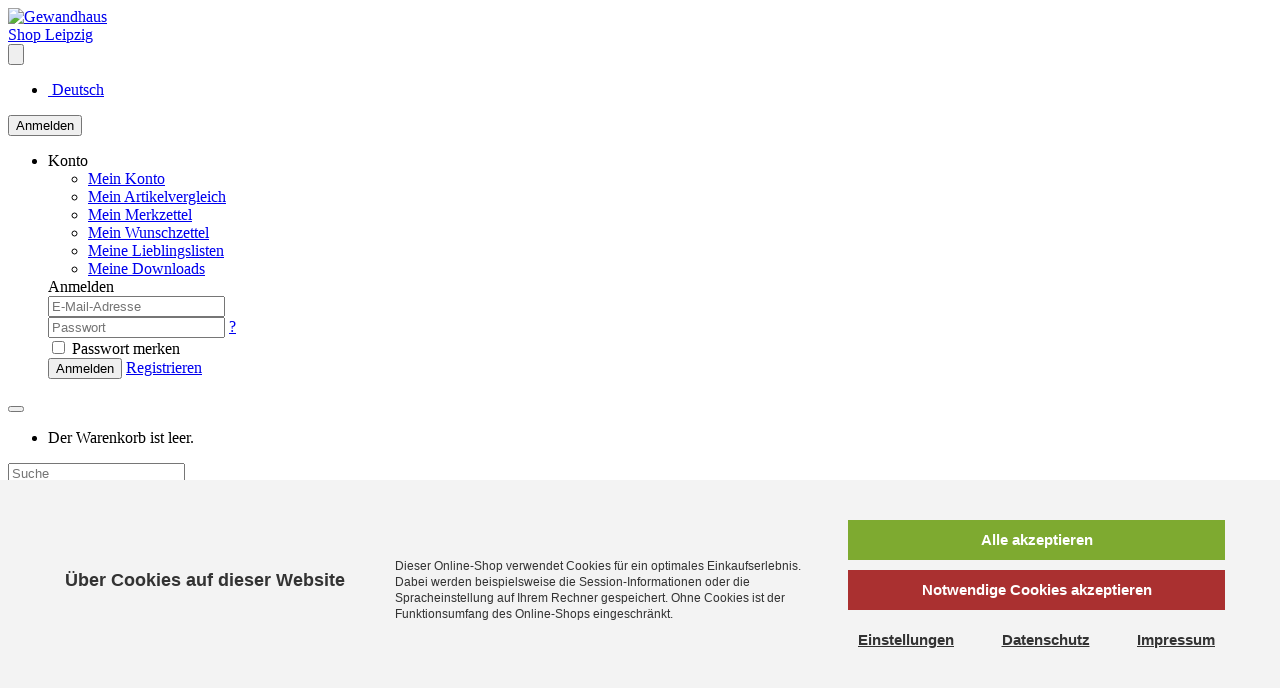

--- FILE ---
content_type: text/html; charset=UTF-8
request_url: https://gewandhausshop.de/de/my-downloads/
body_size: 8204
content:
<!DOCTYPE html>
<html lang="de" >
    <head>
                        <meta http-equiv="X-UA-Compatible" content="IE=edge"><meta name="viewport" id="Viewport" content="width=device-width, initial-scale=1"><meta http-equiv="Content-Type" content="text/html; charset=UTF-8"><title>Gewandhaus Shop Leipzig | Meine Downloads | online shop musik kaufen klassische musik gewandhaus leipzig thomaner chor</title><meta name="ROBOTS" content="NOINDEX, NOFOLLOW"><meta name="description" content="Alles zum Thema Gewandhaus Leipzig, Thomaner Chor und Musik. Umfangreiches Produktsortiment mit den neusten Trendprodukten. Blitzschneller Versand."><meta name="keywords" content="gewandhaus, oper, konzert, gesang, leipzig, thomaner, chor, vivaldi, shop, bestellen, angebote"><meta property="og:site_name" content="https://gewandhausshop.de/"><meta property="og:title" content="Gewandhaus Shop Leipzig | Meine Downloads | online shop musik kaufen klassische musik gewandhaus leipzig thomaner chor"><meta property="og:description" content="Alles zum Thema Gewandhaus Leipzig, Thomaner Chor und Musik. Umfangreiches Produktsortiment mit den neusten Trendprodukten. Blitzschneller Versand."><meta property="og:type" content="website"><meta property="og:image" content="https://gewandhausshop.de/out/wave/img/basket.png"><meta property="og:url" content="https://gewandhausshop.de/"><link rel="alternate" hreflang="x-default" href="https://gewandhausshop.de/de/my-downloads/"/><link rel="alternate" hreflang="de" href="https://gewandhausshop.de/de/my-downloads/"/><!-- iOS Homescreen Icon (version < 4.2)--><link rel="apple-touch-icon-precomposed" media="screen and (resolution: 163dpi)" href="https://gewandhausshop.de/out/wave/img/favicons/favicon.ico" /><!-- iOS Homescreen Icon --><link rel="apple-touch-icon-precomposed" href="https://gewandhausshop.de/out/wave/img/favicons/favicon.ico" /><!-- iPad Homescreen Icon (version < 4.2) --><link rel="apple-touch-icon-precomposed" media="screen and (resolution: 132dpi)" href="https://gewandhausshop.de/out/wave/img/favicons/favicon.ico" /><!-- iPad Homescreen Icon --><link rel="apple-touch-icon-precomposed" sizes="72x72" href="https://gewandhausshop.de/out/wave/img/favicons/favicon.ico" /><!-- iPhone 4 Homescreen Icon (version < 4.2) --><link rel="apple-touch-icon-precomposed" media="screen and (resolution: 326dpi)" href="https://gewandhausshop.de/out/wave/img/favicons/favicon.ico" /><!-- iPhone 4 Homescreen Icon --><link rel="apple-touch-icon-precomposed" sizes="114x114" href="https://gewandhausshop.de/out/wave/img/favicons/favicon.ico" /><!-- new iPad Homescreen Icon and iOS Version > 4.2 --><link rel="apple-touch-icon-precomposed" sizes="144x144" href="https://gewandhausshop.de/out/wave/img/favicons/favicon.ico" /><!-- Windows 8 --><meta name="msapplication-TileColor" content="#D83434"> <!-- Kachel-Farbe --><meta name="theme-color" content="#D83434"/><meta name="msapplication-TileImage" content="https://gewandhausshop.de/out/wave/img/favicons/favicon.ico"><!-- Fluid --><link rel="fluid-icon" href="https://gewandhausshop.de/out/wave/img/favicons/favicon.ico" title="Gewandhaus Shop Leipzig | Meine Downloads | online shop musik kaufen klassische musik gewandhaus leipzig thomaner chor" /><!-- Shortcut Icons --><link rel="shortcut icon" href="https://gewandhausshop.de/out/wave/img/favicons/favicon.ico?rand=1" type="image/x-icon" /><link rel="icon" href="https://gewandhausshop.de/out/wave/img/favicons/favicon.ico" sizes="16x16" /><link rel="icon" href="https://gewandhausshop.de/out/wave/img/favicons/favicon.ico" sizes="32x32" /><link rel="icon" href="https://gewandhausshop.de/out/wave/img/favicons/favicon.ico" sizes="48x48" /><link rel="icon" href="https://gewandhausshop.de/out/wave/img/favicons/favicon.ico" sizes="64x64" /><link rel="icon" href="https://gewandhausshop.de/out/wave/img/favicons/favicon_128x128.png" sizes="128x128" />

                <link rel="stylesheet" type="text/css" href="https://gewandhausshop.de/out/wave/src/css/styles.min.css?1619777160" />


                    <style>
                body {
                    background:#ffffff;
                }
            </style>
                 <link rel="stylesheet" type="text/css" href="/out/wave/src/css/custom.css" />
    </head>
  <!-- OXID eShop Community Edition, Version 6, Shopping Cart System (c) OXID eSales AG 2003 - 2026 - https://www.oxid-esales.com -->

    <body class="cl-account_downloads">

        


    <div class="container">
        <div class="main-row">
                                
    
            

    <div class="container">
    <header id="header" class="header">
            <div class="header-box">
                <div class="container">
                    <div class="row">
                        <div class="col-12 col-md-6 col-lg-4 order-lg-0 logo-col">
                            
                                                                                                                                <a href="https://gewandhausshop.de/" title="Gewandhaus Shop Leipzig" class="logo-link">
                                    <img src="https://gewandhausshop.de/out/wave/img/logo.png" alt="Gewandhaus Shop Leipzig" style="width:auto;max-width:130px;height:auto;max-height:95px;" class="logo-img">
                                </a>
                            
                        </div>
                        <div class="col-12 col-md-6 col-lg-4 order-lg-3 menus-col">
                            
                                <div class="menu-dropdowns">
                                    
                                                                                <div class="btn-group languages-menu">
        <button type="button" aria-label="Language" class="btn dropdown-toggle" data-toggle="dropdown">
                        
                <img src="https://gewandhausshop.de/out/wave/img/lang/de.png" alt=""/> <i class="fa fa-angle-down"></i>
            
        </button>
        <ul class="dropdown-menu dropdown-menu-right" role="menu">
            
                                                                                                                        <li class="dropdown-item active">
                        <a class="flag dropdown-link de" title="Deutsch" href="https://gewandhausshop.de/de/my-downloads/" hreflang="de">
                            <img src="https://gewandhausshop.de/out/wave/img/lang/de.png" alt=""/> Deutsch
                        </a>
                    </li>
                            
        </ul>
    </div>

                                    
                                    
                                                                                
                                    

                                    
                                                                                                                                                                                                            <div class="btn-group service-menu showLogin">
    <button type="button" aria-label="Usercenter" class="btn dropdown-toggle" data-toggle="dropdown" data-href="https://gewandhausshop.de/index.php?cl=account">
        
                            Anmelden
                                    <i class="fa fa-angle-down d-none d-md-inline-block"></i>
        
    </button>
    <ul class="dropdown-menu dropdown-menu-right login-menu" role="menu">
        
            <li>
                <div class="row">
                    <div class="col-12 col-sm-5 order-1 order-md-2">
                        <div class="service-menu-box clearfix">
                            <div class="topPopList">
    
        <span class="lead">Konto</span>
        <div class="flyoutBox">
            <ul id="services" class="list-unstyled">
                
                    <li>
                        <a href="https://gewandhausshop.de/index.php?cl=account">Mein Konto</a>
                    </li>
                                            <li>
                            <a href="https://gewandhausshop.de/index.php?cl=compare">Mein Artikelvergleich</a>                         </li>
                                        <li>
                        <a href="https://gewandhausshop.de/index.php?cl=account_noticelist"><span>Mein Merkzettel</span></a>
                                            </li>
                                            <li>
                            <a href="https://gewandhausshop.de/index.php?cl=account_wishlist"><span>Mein Wunschzettel</span></a>
                                                    </li>
                                                                <li>
                            <a href="https://gewandhausshop.de/index.php?cl=account_recommlist"><span>Meine Lieblingslisten</span></a>
                                                    </li>
                                                                <li>
                            <a href="https://gewandhausshop.de/de/my-downloads/"><span>Meine Downloads</span></a>
                        </li>
                                    
            </ul>
        </div>
    
</div>                                                    </div>
                    </div>
                                            <div class="col-12 col-sm-7 order-2 order-md-1">
                            <div class="service-menu-box clearfix">
                                    <form class="form" id="login" name="login" action="https://gewandhausshop.de/index.php?" method="post">
        <div id="loginBox" class="loginBox" >
            
<input type="hidden" name="lang" value="0" />
            <input type="hidden" name="listtype" value="" />
<input type="hidden" name="actcontrol" value="account_downloads" />

            <input type="hidden" name="fnc" value="login_noredirect">
            <input type="hidden" name="cl" value="account_downloads">
                        <input type="hidden" name="pgNr" value="0">
            <input type="hidden" name="CustomError" value="loginBoxErrors">
            
            <span class="lead">Anmelden</span>

            <div class="form-group">
                <input id="loginEmail" type="email" name="lgn_usr" autocomplete="email" value="" class="form-control" placeholder="E-Mail-Adresse">
            </div>

            <div class="form-group">
                <div class="input-group">
                    <input id="loginPasword" type="password" name="lgn_pwd" autocomplete="current-password" class="form-control" value="" placeholder="Passwort">
                    <span class="input-group-append">
                        <a class="forgotPasswordOpener btn btn-tertiary" href="https://gewandhausshop.de/index.php?cl=forgotpwd" title="Passwort vergessen?">?</a>
                    </span>
                </div>
            </div>

                            <div class="checkbox">
                    <label>
                        <input type="checkbox" class="checkbox" value="1" name="lgn_cook" id="remember"> Passwort merken
                    </label>
                </div>
            
            <button type="submit" class="btn btn-primary">Anmelden</button>

                            <a class="btn" id="registerLink" role="button" href="https://gewandhausshop.de/index.php?cl=register" title="Registrieren">Registrieren</a>
            
            

        </div>
    </form>
                            </div>
                        </div>
                                    </div>
            </li>
        
    </ul>
</div>
                                    

                                    
                                                                                                                                                                                                            <div class="btn-group minibasket-menu">
    <button type="button" aria-label="Minibasket" class="btn dropdown-toggle" data-toggle="dropdown" data-href="https://gewandhausshop.de/index.php?cl=basket">
        
            <i class="fa fa-shopping-cart fa-2x" aria-hidden="true"></i>
                    
    </button>
    <ul class="dropdown-menu dropdown-menu-right" role="menu">
        
            <li>
                <div class="row">
                    <div class="col-12 ml-auto">
                        <div class="minibasket-menu-box">
                            


            
            <div class="alert alert-info">Der Warenkorb ist leer.</div>
        
    
                        </div>
                    </div>
                </div>
            </li>
        
    </ul>
</div>
                                    
                                </div>
                            
                        </div>
                        <div class="col-12 col-lg-4 order-lg-2 search-col">
                            
            <form class="form search" id="searchForm" role="form" action="https://gewandhausshop.de/index.php?" method="get" name="search">
            
<input type="hidden" name="lang" value="0" />
            <input type="hidden" name="cl" value="search">

            
                <div class="input-group">
                    
                        <input class="form-control" type="text" id="searchParam" name="searchparam" value="" placeholder="Suche">
                    

                    
                    <div class="input-group-append">
                        <button class="btn btn-primary" type="button" id="searchSubmit" title="Suchen"><i class="fas fa-search"></i></button>
                    </div>
                    
                </div>
            
        </form>
                            </div>
                    </div>
                </div>
            </div>

            
                <nav id="mainnav" class="navbar navbar-expand-lg navbar-light" role="navigation">
            <div class="container">
            
                
                    <div class="navbar-header justify-content-start">
                        <button class="navbar-toggler" type="button" data-toggle="collapse" data-target=".navbar-main-collapse" aria-controls="navbarSupportedContent" aria-expanded="false" aria-label="Toggle navigation">
                            <span class="navbar-toggler-icon"></span>
                        </button>
                        <span class="d-lg-none">Menü</span>
                    </div>
                
                <div class="collapse navbar-collapse navbar-main-collapse" id="navbarSupportedContent">
                    <ul id="navigation" class="navbar-nav nav">
                        
                            
                                                                                                
                                    <li class="nav-item dropdown">
                                        <a class="nav-link" href="https://gewandhausshop.de/Gewandhausorchester/" class="dropdown-toggle" data-toggle="dropdown">
                                            Gewandhausorchester <i class="fa fa-angle-down"></i>                                        </a>

                                                                                    <ul class="dropdown-menu">
                                                                                                                                                            
                                                                                                                    <li class="dropdown-item">
                                                                <a class="dropdown-link" href="https://gewandhausshop.de/Gewandhausorchester/Gewandhaus-KinderChor/">Gewandhaus KinderChor</a>
                                                            </li>
                                                                                                                                                                                                                                                                        
                                                                                                                    <li class="dropdown-item">
                                                                <a class="dropdown-link" href="https://gewandhausshop.de/Gewandhausorchester/GewandhausChor-Leipzig/">GewandhausChor Leipzig</a>
                                                            </li>
                                                                                                                                                                                                        </ul>
                                                                            </li>
                                                                                                                                
                                    <li class="nav-item dropdown">
                                        <a class="nav-link" href="https://gewandhausshop.de/Kapellmeister/" class="dropdown-toggle" data-toggle="dropdown">
                                            Kapellmeister <i class="fa fa-angle-down"></i>                                        </a>

                                                                                    <ul class="dropdown-menu">
                                                                                                                                                            
                                                                                                                    <li class="dropdown-item">
                                                                <a class="dropdown-link" href="https://gewandhausshop.de/Kapellmeister/Andris-Nelsons/">Andris Nelsons</a>
                                                            </li>
                                                                                                                                                                                                                                                                        
                                                                                                                    <li class="dropdown-item">
                                                                <a class="dropdown-link" href="https://gewandhausshop.de/Kapellmeister/Riccardo-Chailly/">Riccardo Chailly</a>
                                                            </li>
                                                                                                                                                                                                                                                                        
                                                                                                                    <li class="dropdown-item">
                                                                <a class="dropdown-link" href="https://gewandhausshop.de/Kapellmeister/Herbert-Blomstedt/">Herbert Blomstedt</a>
                                                            </li>
                                                                                                                                                                                                                                                                        
                                                                                                                    <li class="dropdown-item">
                                                                <a class="dropdown-link" href="https://gewandhausshop.de/Kapellmeister/Kurt-Masur/">Kurt Masur</a>
                                                            </li>
                                                                                                                                                                                                                                                                        
                                                                                                                    <li class="dropdown-item">
                                                                <a class="dropdown-link" href="https://gewandhausshop.de/Kapellmeister/Franz-Konwitschny/">Franz Konwitschny</a>
                                                            </li>
                                                                                                                                                                                                        </ul>
                                                                            </li>
                                                                                                                                
                                    <li class="nav-item dropdown">
                                        <a class="nav-link" href="https://gewandhausshop.de/Thomanerchor/" class="dropdown-toggle" data-toggle="dropdown">
                                            Thomanerchor <i class="fa fa-angle-down"></i>                                        </a>

                                                                                    <ul class="dropdown-menu">
                                                                                                                                                            
                                                                                                                    <li class="dropdown-item">
                                                                <a class="dropdown-link" href="https://gewandhausshop.de/Thomanerchor/Weihnachts-CDs-Thomaner/">Weihnachts-CDs Thomaner</a>
                                                            </li>
                                                                                                                                                                                                        </ul>
                                                                            </li>
                                                                                                                                
                                    <li class="nav-item">
                                        <a class="nav-link" href="https://gewandhausshop.de/Souvenirs/">
                                            Souvenirs                                        </a>

                                                                            </li>
                                                                                                                                
                                    <li class="nav-item">
                                        <a class="nav-link" href="https://gewandhausshop.de/Poster/">
                                            Poster                                        </a>

                                                                            </li>
                                                                                                                                
                                    <li class="nav-item">
                                        <a class="nav-link" href="https://gewandhausshop.de/Buecher/">
                                            Bücher                                        </a>

                                                                            </li>
                                                                                                                                
                                    <li class="nav-item">
                                        <a class="nav-link" href="https://gewandhausshop.de/Gutscheine/">
                                            Gutscheine                                        </a>

                                                                            </li>
                                                                                                                                
                                    <li class="nav-item">
                                        <a class="nav-link" href="https://gewandhausshop.de/Kinderklassik/">
                                            Kinderklassik                                        </a>

                                                                            </li>
                                                                                                                                
                                    <li class="nav-item">
                                        <a class="nav-link" href="https://gewandhausshop.de/Musik-Masken/">
                                            Musik-Masken                                        </a>

                                                                            </li>
                                                                                                                                
                                    <li class="nav-item">
                                        <a class="nav-link" href="https://gewandhausshop.de/signiert/">
                                            signiert                                        </a>

                                                                            </li>
                                                                                    
                    </ul>

                    <ul class="fixed-header-actions">

                        
                            <li class="fixed-header-item">
    <a href="https://gewandhausshop.de/index.php?cl=basket" rel="nofollow" class="fixed-header-link">
        <i class="fas fa-shopping-cart"></i>
            </a>
</li>                        

                        <li class="fixed-header-item">
                            <a href="javascript:void(null)" class="search-toggle fixed-header-link" rel="nofollow">
                                <i class="fa fa-search"></i>
                            </a>
                        </li>

                    </ul>

                    
                </div>
            
            </div>
        </nav>
    
            

    </header>
</div>



    

    
    <div id="wrapper" >

        <div class="underdog">

                        <div class="container">
                <div class="row">
                            </div>
            </div>

            <div class="container-fluid">
                <div class="content-box">

                                    
                        
    <ol id="breadcrumb" class="breadcrumb" itemscope itemtype="http://schema.org/BreadcrumbList"><li class="text-muted">Sie sind hier:</li><li itemprop="itemListElement" itemscope itemtype="http://schema.org/ListItem" class="breadcrumb-item"><a href="#" class="breadcrumb-link" title="Mein Konto" itemprop="item"><span itemprop="name">Mein Konto</span></a><meta itemprop="position" content="1" /></li><li itemprop="itemListElement" itemscope itemtype="http://schema.org/ListItem" class="breadcrumb-item active"><a href="https://gewandhausshop.de/de/my-downloads/" class="breadcrumb-link" title="Meine Downloads" itemprop="item"><span itemprop="name">Meine Downloads</span></a><meta itemprop="position" content="2" /></li></ol>
                    
                
                    

                <div class="row">
                    
                    <div class="col-12">

                        <div class="content mb-3" id="content">
                            
                                
                                                                        <div class="accountLoginView">
        <h1 id="loginAccount" class="page-header">Anmelden</h1>
        


<div class="card-deck">
    <div class="card">
        <div class="card-header">Anmelden</div>
        <div class="card-body">
            <form name="login" class="js-oxValidate" action="https://gewandhausshop.de/index.php?" method="post" novalidate="novalidate">
                <div class="hidden">
                    
<input type="hidden" name="lang" value="0" />
                    <input type="hidden" name="listtype" value="" />
<input type="hidden" name="actcontrol" value="account_downloads" />

                    <input type="hidden" name="fnc" value="login_noredirect">
                    <input type="hidden" name="cl" value="account_downloads">
                    <input type="hidden" name="tpl" value="">
                    <input type="hidden" name="oxloadid" value="">
                                                        </div>

                <p>Falls Sie schon Kunde bei uns sind, melden Sie sich bitte hier mit Ihrer E-Mail-Adresse und Ihrem Passwort an.</p>

                <div class="form-group">
                    <label class="req">E-Mail</label>
                        <input id="loginUser" class="js-oxValidate js-oxValidate_notEmpty form-control" type="text" name="lgn_usr" role="loginUser" required="required">
                        <div class="help-block"></div>
                </div>
                <div class="form-group">
                    <label class="req">Passwort</label>
                        <input id="loginPwd" class="js-oxValidate js-oxValidate_notEmpty  form-control" type="password" name="lgn_pwd" role="loginPwd" required="required">
                        <div class="help-block"></div>
                </div>
                                    <div class="form-group">
                        <div class="checkbox">
                            <label>
                                <input type="checkbox" class="checkbox" name="lgn_cook" value="1"> Angemeldet bleiben
                            </label>
                        </div>
                    </div>
                
                <div class="form-group">
                    <button id="loginButton" type="submit" class="btn btn-primary" role="loginButton">Anmelden</button>
                </div>

                <div class="form-group">
                    <a id="forgotPasswordLink" href="https://gewandhausshop.de/index.php?cl=forgotpwd" class="textLink">Passwort vergessen?</a>
                </div>
            </form>
        </div>
    </div>
    <div class="card">
        <div class="card-header">Konto eröffnen</div>
        <div class="card-body">
            <p>Durch Ihre Anmeldung in unserem Shop, werden Sie in der Lage sein schneller durch den Bestellvorgang geführt zu werden. Des Weiteren können Sie mehrere Versandadressen speichern und Bestellungen in Ihrem Konto verfolgen.</p>
            <a id="openAccountLink" href="https://gewandhausshop.de/index.php?cl=register" class="btn btn-primary" role="button">Konto eröffnen</a><br />
        </div>
    </div>
</div>    </div>
    

                                                            
                        </div>

                    </div>

                                    </div>

            </div>
            </div>
        </div>

    </div>

    
            

    



                
        
        
                
        
            </footer>

            <div class="legal">
            <div class="container-fluid">
                <section class="legal-box">
                    
                        <footer class="footer" id="footer">
        <div class="container-fluid">
            <div class="row mb-4">

                        
                       
                        
                        <section class="col-sm-6 col-md-6 col-lg-4 footer-box footer-box-manufacturers">
                            <div class="h4 footer-box-title">Kontakt</div>
                            <div class="footer-box-content">
                            <p>Telefon: +49(0)341/12 70-396<br>
<a href="/kontakt/">Zu unserem Kontaktformular</a></p>
<strong>Öffnungszeiten:</strong>
<p>Mittwoch: 10 – 14 Uhr <br />
Donnerstag: 10 – 14 Uhr <br />
Freitag: 10 – 18 Uhr <br />
Samstag: 10 – 14 Uhr <br />
Sowie bei Veranstaltungen im Großen Saal <br />
<!--p>Besuchen Sie uns im Ladengeschäft</p>


<a href="/Ladengeschaeft">weitere Informationen</a></p-->                            </div>
                        </section>
                        
                        
                        <section class="col-sm-6 col-md-3 col-lg-2 footer-box footer-box-categories">
                            <div class="h4 footer-box-title">Kategorien</div>
                            <div class="footer-box-content">
                                
                                <ul class="categories list-unstyled">
                                                                    <li><a href="https://gewandhausshop.de/Gewandhausorchester/?force_sid=9v818r7g4np9tkjk4erai1r371">Gewandhausorchester  (170)</a></li>
                                                                                    <li><a href="https://gewandhausshop.de/Kapellmeister/?force_sid=9v818r7g4np9tkjk4erai1r371">Kapellmeister  (6)</a></li>
                                                                                    <li><a href="https://gewandhausshop.de/Thomanerchor/?force_sid=9v818r7g4np9tkjk4erai1r371">Thomanerchor  (54)</a></li>
                                                                                    <li><a href="https://gewandhausshop.de/Souvenirs/?force_sid=9v818r7g4np9tkjk4erai1r371">Souvenirs  (78)</a></li>
                                                                                    <li><a href="https://gewandhausshop.de/Poster/?force_sid=9v818r7g4np9tkjk4erai1r371">Poster  (8)</a></li>
                                                                                    <li><a href="https://gewandhausshop.de/Buecher/?force_sid=9v818r7g4np9tkjk4erai1r371">Bücher  (19)</a></li>
                                                                                    <li><a href="https://gewandhausshop.de/Gutscheine/?force_sid=9v818r7g4np9tkjk4erai1r371">Gutscheine  (4)</a></li>
                                                                                    <li><a href="https://gewandhausshop.de/Kinderklassik/?force_sid=9v818r7g4np9tkjk4erai1r371">Kinderklassik  (56)</a></li>
                                                                                    <li><a href="https://gewandhausshop.de/Musik-Masken/?force_sid=9v818r7g4np9tkjk4erai1r371">Musik-Masken  (10)</a></li>
                                                                                    <li><a href="https://gewandhausshop.de/signiert/?force_sid=9v818r7g4np9tkjk4erai1r371">signiert  (29)</a></li>
                                    </ul>
    

                                
                            </div>
                        </section>
                        
                        
                                                
                         
                        <section class="col-sm-6  col-md-3  col-lg-2 footer-box footer-box-information">
                            <div class="h4 footer-box-title">Informationen</div>
                            <div class="footer-box-content">
                                
                                <ul class="information list-unstyled">
                    <li><a href="https://gewandhausshop.de/Impressum/?force_sid=9v818r7g4np9tkjk4erai1r371">Impressum</a></li>
                            <li><a href="https://gewandhausshop.de/AGB/?force_sid=9v818r7g4np9tkjk4erai1r371">AGB</a></li>
                            <li><a href="https://gewandhausshop.de/Datenschutz/?force_sid=9v818r7g4np9tkjk4erai1r371">Datenschutz</a></li>
                            <li><a href="https://gewandhausshop.de/Zahlung-und-Lieferung/?force_sid=9v818r7g4np9tkjk4erai1r371">Zahlung und Lieferung</a></li>
                            <li><a href="https://gewandhausshop.de/Widerrufsrecht/?force_sid=9v818r7g4np9tkjk4erai1r371">Widerrufsrecht</a></li>
                            <li><a href="https://gewandhausshop.de/Wie-bestellen/?force_sid=9v818r7g4np9tkjk4erai1r371">Wie bestellen?</a></li>
                                    </ul>
                                
                            </div>
                        </section>
                        
                        
                        <section class="col-sm-6 col-md-6  col-lg-2 footer-box footer-box-service">
                            <div class="h4 footer-box-title">Service</div>
                            <div class="footer-box-content">
                                
                                <ul class="services list-unstyled">
        
            <li><a href="https://gewandhausshop.de/index.php?force_sid=9v818r7g4np9tkjk4erai1r371&cl=contact">Kontakt</a></li>
                                                                
                    <li>
                        <a href="https://gewandhausshop.de/index.php?force_sid=9v818r7g4np9tkjk4erai1r371&cl=basket">
                            Warenkorb
                        </a>
                                            </li>
                
                        <li><a href="https://gewandhausshop.de/index.php?force_sid=9v818r7g4np9tkjk4erai1r371&cl=account">Konto</a></li>
            <li>
                <a href="https://gewandhausshop.de/index.php?force_sid=9v818r7g4np9tkjk4erai1r371&cl=account_noticelist">
                    Merkzettel
                </a>
                            </li>
                            <li>
                    <a href="https://gewandhausshop.de/index.php?force_sid=9v818r7g4np9tkjk4erai1r371&cl=account_wishlist">
                        Mein Wunschzettel
                    </a>
                                    </li>
                <li>
                    <a href="https://gewandhausshop.de/index.php?force_sid=9v818r7g4np9tkjk4erai1r371&cl=wishlist&wishid=">
                        Öffentlicher Wunschzettel
                    </a>
                </li>
                                        <li><a href="https://gewandhausshop.de/de/my-downloads/?force_sid=9v818r7g4np9tkjk4erai1r371">Meine Downloads</a></li>
                    
      <li><a href="https://gewandhausshop.de/index.php?force_sid=9v818r7g4np9tkjk4erai1r371&cl=dgcookieconsentoverview">Cookie-Einstellungen</a></li>
    </ul>
                                
                            </div>
                        </section>
                        
                       
                        
                                                      <section class="col-sm-6 col-md-6  col-lg-2 footer-box footer-box-newsletter">
                                <div class="h4 footer-box-title">Versandpartner</div>
                                <div class="footer-box-content">
								
								<div class="row mb-3">
	<div class="col-sm-12 col-md-6">
		<img src="/out/wave/img/post-germany.png" style="width: 100%;">
	</div>
	<div class="col-sm-12 col-md-6">
    <img src="/out/wave/img/dhl.png" style="width: 100%;">
	</div>
</div>
<div class="row mb-3">
	<div class="col-sm-12">
		<img src="https://www.gewandhaus-shop.de/out/pictures/promo/meineinkauf.ch.logo.png" style="width: 100%;">
	</div>
</div>								
                                 <!--   
                                    
<div class="row">
    <div class="col-12 mx-auto col-md-8 mx-md-0 col-lg-12">
        <form class="newsletter-form" role="form" action="https://gewandhausshop.de/index.php?force_sid=9v818r7g4np9tkjk4erai1r371&" method="post">
            <div class="form-group">
                
                    <div class="hidden">
                        <input type="hidden" name="stoken" value="ADBDEE19" />
<input type="hidden" name="lang" value="0" />
                        <input type="hidden" name="fnc" value="fill">
                        <input type="hidden" name="cl" value="newsletter">
                                            </div>

                    
                        <label class="sr-only" for="footer_newsletter_oxusername">Newsletter</label>
                        <div class="input-group">
                            <input type="text" class="form-control" type="email" name="editval[oxuser__oxusername]" placeholder="E-Mail" aria-label="E-Mail">
                            <div class="input-group-append">
                                <button class="btn btn-primary" type="submit">Abonnieren</button>
                            </div>
                        </div>
                    
                
            </div>
        </form>
    </div>
</div>
                                    -->
                                </div>
                            </section>
                           


           
        </div>

                
        
                <div class="container-fluid">
            <div class="vat-info">
                                <span class="vat-info-text">* inkl. MwSt., zzgl. <a href="https://gewandhausshop.de/Zahlung-und-Lieferung/?force_sid=9v818r7g4np9tkjk4erai1r371">Versandkosten</a></span>
                            </div>
        </div>

                
        
            </div></footer>


<div>Der Gewandhaus-Shop - Die umfassendste Kollektion der Aufnahmen des Gewandhausorchesters und seiner Kapellmeister</div>
                    
                </section>
            </div>
        </div>
        

    
    
    

    <i class="fa fa-chevron-circle-up icon-4x" id="jumptotop"></i>

                    </div>
    </div>


    
    
        <script>
    var oWave = oWave || [];
    oWave.i18n =
        {
            DD_FORM_VALIDATION_VALIDEMAIL:     "Bitte geben Sie eine gültige E-Mail-Adresse ein.",
            DD_FORM_VALIDATION_PASSWORDAGAIN:  "Die Passwörter stimmen nicht überein.",
            DD_FORM_VALIDATION_NUMBER:         "Bitte geben Sie eine Zahl ein.",
            DD_FORM_VALIDATION_INTEGER:        "Es sind keine Nachkommastellen erlaubt.",
            DD_FORM_VALIDATION_POSITIVENUMBER: "Bitte geben Sie eine positive Zahl ein.",
            DD_FORM_VALIDATION_NEGATIVENUMBER: "Bitte geben Sie eine negative Zahl ein.",
            DD_FORM_VALIDATION_REQUIRED:       "Bitte Wert angeben.",
            DD_FORM_VALIDATION_CHECKONE:       "Bitte wählen Sie mindestens eine Option.",
            NAV_MORE:                          "Mehr"
        };
</script>        
    

 




 
  


 

   
   <div id="dgcookienote">
   <div id="dgCookieNoteBar">
      <div id="truste-consent-track" style="display: block;">  
         <div id="truste-consent-content" class="truste-banner" tabindex="0">
           <form action="https://gewandhausshop.de/index.php" method="post">    
            
<input type="hidden" name="lang" value="0" />
            <input type="hidden" name="listtype" value="" />
<input type="hidden" name="actcontrol" value="account_downloads" />

            <input type="hidden" name="fnc" value="dgCookieConsentSetAllow" />
            <input type="hidden" name="cl" value="account_downloads" />   
                        <input type="hidden" name="pgNr" value="0" />
                                                                           <input type="hidden" name="cl" value="account_downloads" />
                                     <input type="hidden" name="lang" value="0" />
                                                       <div id="truste-consent-text" class="truste-messageColumn">
                                             <h2>Über Cookies auf dieser Website</h2>   
                                     
               <p>
                  Dieser Online-Shop verwendet Cookies für ein optimales Einkaufserlebnis. Dabei werden beispielsweise die Session-Informationen oder die Spracheinstellung auf Ihrem Rechner gespeichert. Ohne Cookies ist der Funktionsumfang des Online-Shops eingeschränkt.<br />
               </p>
                                  
               <div id="truste-consent-buttons" class="truste-buttonsColumn">   
                                 
                             
                  <button type="submit" class="truste-button2" onclick="">Alle akzeptieren</button>
                  
                                               
                  <button type="submit" class="truste-button2 deny" onclick="this.form.fnc.value='dgCookieConsentDeny';">Notwendige Cookies akzeptieren</button>
                         
                  
                  <a href="https://gewandhausshop.de/index.php?cl=dgcookieconsentoverview">
                    <button type="button" class="truste-button1">Einstellungen</button> 
                  </a>
                  
                          
                  <a href="https://gewandhausshop.de/Datenschutz/">
                                        <button type="button" class="truste-button1">Datenschutz</button>
                  </a>
                    

                                    <a href="https://gewandhausshop.de/Impressum/">
                                        <button type="button" class="truste-button1">Impressum</button>
                  </a>
                          
               </div>         
            </div> 
           </form>   
         </div>
      </div>
   </div>
</div>

<style>
.truste-banner { margin: 0 auto; }.truste-messageColumn {font-family:Arial,sans-serif;font-size: 12px;color: #333333;margin: 15px 0px 15px 5px;float: left;direction:ltr;float: right;margin: 10px 5px 10px 0px;}@media screen and (max-width: 420px) {.truste-banner { margin: 0 10px;}.truste-messageColumn, .truste-buttonsColumn { float: left; width: 100%;}.truste-messageColumn { margin: 15px 0px 10px 0px;}.truste-buttonsColumn {float:right; margin: 10px 0px 10px 0px;}.truste-button1, .truste-button2 { margin-top: 5px;  margin-left: 0px; width: 100%;}}@media screen and (min-width: 421px) and (max-width: 856px) {.truste-banner { margin: 0 10px;}.truste-messageColumn, .truste-buttonsColumn { float: left; width: 100%;}.truste-messageColumn { margin: 15px 0px 10px 0px;}.truste-buttonsColumn { margin: 10px 0px 10px 0px;}.truste-button1, .truste-button2 {  margin-top: 0px; margin-left: 0px; width: 49%;  float:left;}.truste-button2 { margin-right:5px;}}#dgCookieNoteBar {background: #f3f3f3;margin: 0 auto;position: fixed;bottom: 0;left: 0;width: 100%;z-index: 19999;}#truste-consent-track {max-width: 1200px;margin: 0 auto;display: none;}#truste-consent-content.truste-banner {background: #f3f3f3;margin: 0 auto;padding 10px;display: flex;flex-direction: row;align-items: center;}#truste-consent-text.truste-messageColumn {margin: 20px 0 40px 0;font-family:Arial, sans-serif;font-size: 12px;color: #333333;display: flex;flex-direction: row;align-items: center;}#truste-consent-text.truste-messageColumn h2,#truste-consent-text.truste-messageColumn p {float: none;display: inline-block;color: #333333;}#truste-consent-text.truste-messageColumn h2 {font-size: 18px;line-height: 80px;height: 100px;flex-shrink: 0;margin: 15px;padding: 10px;text-align: center;}#truste-consent-text.truste-messageColumn p {font-size: 12px;line-height: 16px;padding: 0 25px;margin: 0;}.truste-buttonsColumn {margin: 10px 5px 10px 0px;line-height: 20px;text-align: center;padding: 10px;float: right;display: flex;justify-content: space-between;flex-wrap: wrap;width: 377px;flex-shrink: 0;}.truste-buttonsColumn span.action{float: left;width: 100%;text-align: left;white-space: nowrap;}.truste-buttonsColumn .slidertext{white-space: nowrap;padding-left: 30px;}#dgcookienote {position: relative;bottom: 50px; }#dgcookienote .truste-button1,#dgcookienote .truste-button2 {font-family:Arial, sans-serif;font-size: 15px;text-align: center;outline: none;margin: 0;border: 0px none;cursor: pointer;text-decoration: none;overflow: hidden;font-weight:bold; }#dgcookienote .truste-button2 {background: #7eaa30;color: #ffffff;height: 40px;flex-basis: 100%;padding: 5px 10px;line-height: 30px;margin-bottom: 10px;}#dgcookienote .truste-button1 {max-width:150px;background: transparent;text-decoration: underline;overflow: hidden;flex-grow: 1;display: inline-block;padding: 10px 10px;min-height: 40px;line-height: 20px;text-align: center;width: auto;color: #333333;}#dgcookienote .truste-button2:hover {color: #333333;opacity:0.8;}#dgcookienote .truste-button2.deny {background: #aa3030!important; }#dgcookienote .truste-button1:hover,#dgcookienote #truste-cookie-button.truste-cookie-link:hover {background: transparent;}@media screen and (max-width: 999px) {#dgcookienote #truste-consent-content.truste-banner {margin: 0 auto;padding 10px;flex-direction: column;padding-bottom: 60px;}#dgcookienote #truste-consent-text.truste-messageColumn {flex-direction: column;float: none;width: 100%;margin: 0;}#dgcookienote #truste-consent-text.truste-messageColumn h2 {text-align: center; height: auto; line-height: 20px; padding: 0 20px; margin: 20px 0; width: 100%;}#dgcookienote .truste-buttonsColumn {float: none;padding: 0;width: 100%;max-width: 400px;margin: 10px auto;}}@media screen and (min-width: 700px) and (max-width: 999px) {#dgcookienote #truste-consent-text.truste-messageColumn p { padding: 0 15% 10px 15%;}}@media screen and (max-width: 699px) {#dgcookienote #truste-consent-text.truste-messageColumn p {padding: 0 8% 10px 8%;margin-bottom: 15px;}}.switch { position: relative; display: inline-block; width: 30px; height: 16px; }.switch input { opacity: 0; width: 0; height: 0; }.slider { position: absolute; cursor: pointer; top: 0; left: 0; right: 0; bottom: 0; background-color: #ccc; -webkit-transition: .4s; transition: .4s; }.slider:before { position: absolute; content: ""; height: 13px; width: 13px; left: 2px; bottom: 2px; background-color: white; -webkit-transition: .4s; transition: .4s; }.switch > input:checked + .slider { background-color: #7eaa30; }.switch > input:focus + .slider { box-shadow: 0 0 1px #7eaa30; }.switch > input:checked + .slider:before { -webkit-transform: translateX(13px); -ms-transform: translateX(13px); transform: translateX(13px); }.slider.round { border-radius: 16px; }.slider.round:before { border-radius: 50%; }
</style> 

 
  

    
    <script type="text/javascript" src="https://gewandhausshop.de/out/wave/src/js/script.min.js?1619777160"></script><script type='text/javascript'>$('input,select,textarea').not('[type=submit]').jqBootstrapValidation();</script>

            


<script type="text/javascript">var sBaseUrl = 'https://gewandhausshop.de/index.php?';var sActCl = 'account_downloads';</script>





    
        </body>
</html>